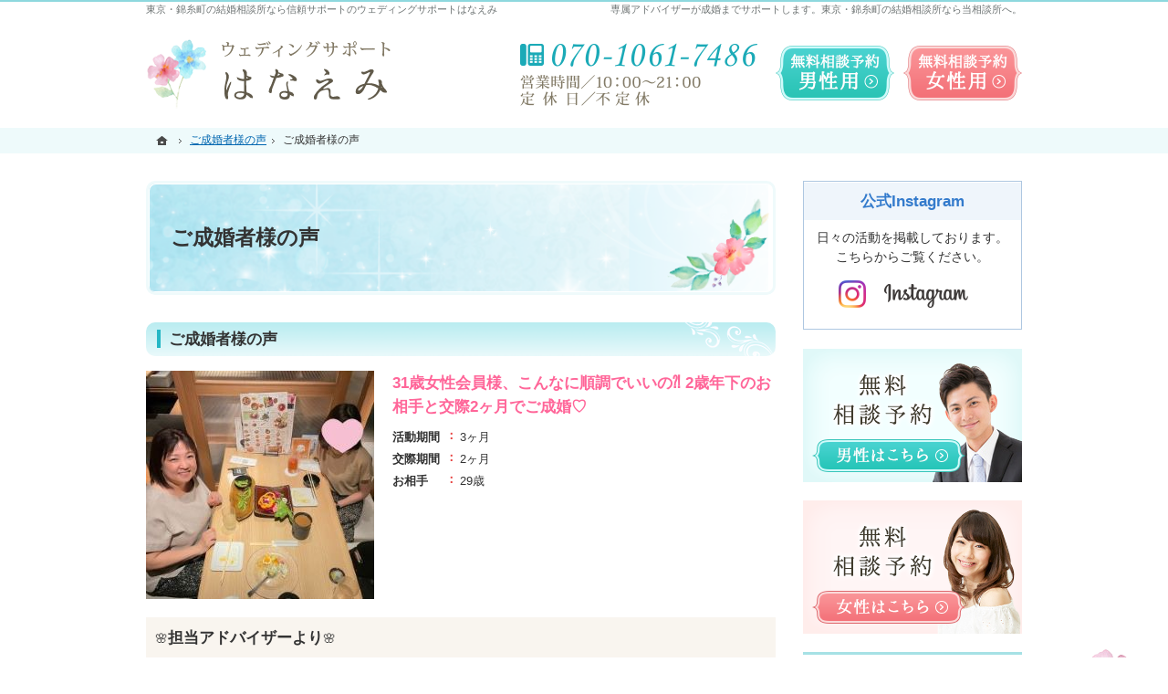

--- FILE ---
content_type: text/html
request_url: https://www.wedding-s-hanaemi.com/70voice/post_44.html
body_size: 14529
content:
<!DOCTYPE html><html lang="ja" id="n"><head><meta charset="UTF-8" />
<title>ご成婚者様の声：ご成婚者様の声｜東京・錦糸町の結婚相談所ならウェディングサポートはなえみ</title>
<meta name="description" content="ご成婚者様の声：ご成婚者様の声&laquo;東京・錦糸町の結婚相談所ならウェディングサポートはなえみへお任せください。私たちは、前向きに頑張るあなたに常に寄り添い、成婚までしっかりアシストしていきます。まずは初回無料相談をご利用いただき、お悩み事やご希望をお聞かせください。" />
<meta name="keywords" content="東京,錦糸町,結婚相談所" />
<meta name="format-detection" content="telephone=no" />
<meta name="viewport" content="width=device-width,initial-scale=1" />
<link rel="stylesheet" href="https://www.wedding-s-hanaemi.com/style.css" /><link rel="stylesheet" href="https://www.wedding-s-hanaemi.com/print.css" media="print" />
<link rel="prev" href="https://www.wedding-s-hanaemi.com/70voice/post_66.html" title="ご成婚者様の声" />
<link rel="next" href="https://www.wedding-s-hanaemi.com/70voice/post_46.html" title="ご成婚者様の声" />
<script src="https://www.wedding-s-hanaemi.com/js/jquery.js"></script><script src="https://www.wedding-s-hanaemi.com/js/shared.js"></script>
</head>
<body id="e-post_44" class="p-entry p-70voice">
<div id="top" class="wrap">
<header id="header" role="banner">
<h1>ご成婚者様の声</h1>
<p>専属アドバイザーが成婚までサポートします。東京・錦糸町の結婚相談所なら当相談所へ。</p>
<h2><a href="https://www.wedding-s-hanaemi.com/" rel="home">東京・錦糸町の結婚相談所なら信頼サポートのウェディングサポートはなえみ</a></h2>
<p><a href="https://www.wedding-s-hanaemi.com/" rel="home"><img src="https://www.wedding-s-hanaemi.com/header_logo.png" alt="ウェディングサポートはなえみ | 東京・錦糸町の結婚相談所" /></a></p>
</header>
<div id="main" role="main">
<article id="a-post_44">
<h3>ご成婚者様の声</h3>
<div class="content voice">
<img src="https://www.wedding-s-hanaemi.com/S__86425604.jpg" alt="ご成婚者様の声" />
<p class="title"><span class="fc-pink">31歳女性会員様、こんなに順調でいいの⁈ 2歳年下のお相手と交際2ヶ月でご成婚♡</span></p>
<div>
<dl><dt>活動期間</dt><dd>3ヶ月</dd></dl>
<dl><dt>交際期間</dt><dd>2ヶ月</dd></dl>
<dl><dt>お相手</dt><dd>29歳</dd></dl>
</div>
<div id="m-post_44">
<p>🌸<strong><big>担当アドバイザーより</big></strong>🌸 <br />
<p>お見合いで初めてお会いした時から意気投合したお2人♪<br />
デートも毎回とても楽しそうで、報告をいただく度に私も温かい気持ちになりました。<br />
成婚が近づくと、しっかり2人で話し合ってあっという間に、ご両親へのご挨拶や両家顔合わせの日取り、新居選びに引っ越し準備、結婚指輪に入籍日など、完璧な計画を立てており、ご縁のあるもの同士のなせる技だなと感心を通り過ぎ、もう感激してしまいました。<br />
これからも変わらずずっと仲良くね。<br />
改めてご成婚おめでとうございます♡<br /></p>
</div>
<div class="clear"><p>🌸<strong><big>会員様成婚インタビュー</big></strong>🌸</p>

<p><span class="title fc-pink">婚活を始めたきっかけをお聞かせください</span></p>

<p>1人でも暮らしていけるけれど、誰かと一緒に過ごした方がもっと楽しい人生になるのではないかと思いました。なので、きちんと婚活をしてみて、もしダメなら1人で生きるライフプランを立てようと思っていました。<br />
ただ、マッチングアプリは警戒してしまうので、しっかり身元が分かる方と出会いたいと結婚相談所で婚活を始めることにしました。</p>

<p><br />
<span class="title fc-pink">ウェディングサポートはなえみを選んでくださった理由は何ですか</span></p>

<p>写真撮影同行や、初回お見合い同行など、リーズナブルな費用でサポートが手厚そうだと感じたからです。<br />
また、入会前の説明を聞いて、気軽に婚活中の不安を相談できそうだと思ったからです。</p>

<p><br />
<span class="title fc-pink">はなえみで活動してみて良かったことや感想をお聞かせください</span></p>

<p>相談やデートの振り返りに対して、花泉さんはいつも明るく、かつ冷静にコメントをくれるので、私は楽しく活動を続けることができました。</p>

<p>一番最初に成婚退会日の目標を立てる上で、「月に何人と会いたいか？　そのためには、月に何人に申し込もう！」と具体的な数値指標があったお陰で、お断りがあっても落ち込まずに前向きに活動ができました。</p>

<p><br />
<span class="title fc-pink">交際中のエピソードや成婚の決め手などをお聞かせください</span></p>

<p>初めてお会いした時からとても話が合って、交際中も様々なことをお互いに話して来られたのが良かったと思います。<br />
1回の電話で気づいたら何時間も話していたことがよくありました（笑）　</p>

<p>まさか、こんなにすぐに素敵な人に出会えると思っておらず、成婚までのスピードに自分でもびっくりしています！</p>

<p><br />
<span class="title fc-pink">担当アドバイザーへ一言お願いします</span></p>

<p>はなえみのホームページを見た時から、話しやすそうな雰囲気だと思っていましたが、実際にお会いしてその印象通りでした。<br />
毎回デートの報告をするのも楽しかったです。<br />
いつ休んでるの⁈と思うくらい、色んな方を担当しつつ、私にもすぐ返事をくれるので、どうかお身体にはお気をつけください。</p>

<p><br />
<span class="title fc-pink">ご入会を検討中の方にメッセージをお願いします</span></p>

<p>様々な人生があると思いますが、私は婚活をして良かったと思っています。<br />
自分からまず動いてみることで、人生こんなに変わるんだなぁと実感しました。<br />
迷われている方がいたら、まず無料相談のお話だけでも聞いてみてください。</p>
</div>
</div>
</article>
<div class="contact np">
<ul class="typebox2 bnr">
<li><a href="/contactssl2.html"><img src="/images/contact_man.png" alt="無料相談予約(男性はこちら)" /></a></li>
<li><a href="/contactssl3.html"><img src="/images/contact_woman.png" alt="無料相談予約(女性はこちら)" /></a></li>
</ul>
</div>
</div><aside id="side" role="complementary">
<dl class="area">
<dt>公式Instagram</dt>
<dd><span class="t-c">日々の活動を掲載しております。<br />こちらからご覧ください。</span><a href="https://www.instagram.com/hanaemi8783" target="_blank" rel="noopener nofollow"><img src="/images/banner3.png" alt="Instagram" class="center" /></a></dd>
</dl>
<ul id="bnr">
<li><a href="/contactssl2.html"><img src="/images/bnr_contact_man.png" alt="無料相談予約(男性はこちら)" /></a></li>
<li><a href="/contactssl3.html"><img src="/images/bnr_contact_woman.png" alt="無料相談予約(女性はこちら)" /></a></li>
</ul>
<nav id="menu" role="navigation">
<ul>
<li><a href="https://www.wedding-s-hanaemi.com/" rel="home">ホーム</a></li>
<li><a href="https://www.wedding-s-hanaemi.com/10first/">初めての方へ</a></li>
<li><a href="https://www.wedding-s-hanaemi.com/20flow/">成婚までのステップとサポート内容</a></li>
<li><a href="https://www.wedding-s-hanaemi.com/70voice/" class="on">ご成婚者様の声</a></li>
<li><a href="https://www.wedding-s-hanaemi.com/38whatsnew/">キャンペーン＆お知らせ</a></li>
<li><a href="https://www.wedding-s-hanaemi.com/40plan/">料金プラン</a></li>
<li><a href="https://www.wedding-s-hanaemi.com/50faq/">よくある質問</a></li>
<li><a href="https://www.wedding-s-hanaemi.com/53message/">代表あいさつとプロフィール</a></li>
<li><a href="https://www.wedding-s-hanaemi.com/73/">取材メディア</a></li>
<li class="set"><a href="https://www.wedding-s-hanaemi.com/60compare/">結婚相談所の比較</a></li>
<li class="cl2"><a href="https://www.wedding-s-hanaemi.com/contactssl2.html">男性の無料相談予約</a></li>
<li class="cl3"><a href="https://www.wedding-s-hanaemi.com/contactssl3.html">女性の無料相談予約</a></li>
<li class="cl1"><a href="https://www.wedding-s-hanaemi.com/contactssl.html">お問合せ</a></li>
<li><a href="https://www.wedding-s-hanaemi.com/75data/">会員データ</a></li>
<li><a href="https://www.wedding-s-hanaemi.com/80company/">会社概要・アクセス</a></li>
<li><a href="https://www.wedding-s-hanaemi.com/privacypolicy/">個人情報保護方針</a></li>
<li><a href="https://www.wedding-s-hanaemi.com/90privacy/">個人情報の取り扱い</a></li>
<li><a href="https://www.wedding-s-hanaemi.com/95copyright/">著作権・免責事項</a></li>
<li><a href="https://www.wedding-s-hanaemi.com/archives.html">サイトマップ</a></li>
</ul>
</nav>
<ul>

<li><a href="https://www.ibjapan.com/" target="_blank"><img alt="banner_ibj170_60_regular_color.gif" src="https://www.wedding-s-hanaemi.com/banner_ibj170_60_regular_color.gif" width="170" height="60" class="center" /><br /><span class="fs-s p-t1em dib">日本最大級の結婚相談所ネットワーク</span></a></li>
<li><a href="https://www.ibjapan.com/area/tokyo/25017/" class="window" target="_blank"><span class="fs-s t-l">ウェディングサポート はなえみはIBJ加盟の結婚相談所です</span></a></li>
<li><a href="https://www.ibjapan.com/aimatching/" target="_blank" rel="noopener nofollow"><img alt="ai2.png" src="https://www.wedding-s-hanaemi.com/ai2.png" width="150" height="150" class="center" /></a></li>
<li><a href="https://www.counselors.jp/"><img alt="221317.jpg" src="https://www.wedding-s-hanaemi.com/221317.jpg" width="150" height="150" class="center" /></a>
<p class="t-c">マル適マークCMSは、結婚相談所・結婚情報の信頼の証です</p><br/></li>
<li><a href=https://www.counselors.jp/qualification/><img alt="S__100564998.jpg" src="https://www.wedding-s-hanaemi.com/S__100564998.jpg" width="150" height="149" class="center" /></a></li>
<li><img alt="S__115146758.jpg" src="https://www.wedding-s-hanaemi.com/S__115146758.jpg" width="150" height="150" class="center" /><br/></li>
<li><img alt="bnr_seicon_kamei.png" src="https://www.wedding-s-hanaemi.com/bnr_seicon_kamei.png" width="150" height="168" class="center" /><br/></li>
<li><a href="https://www.ibjapan.jp/"><img alt="2025IBJbnr_2.png" src="https://www.wedding-s-hanaemi.com/2025IBJbnr_2.png" width="150" height="85" class="center" /></a></li>
<img alt="S__145244165.jpg" src="https://www.wedding-s-hanaemi.com/S__145244165.jpg" width="150" height="150" class="center" /></aside>
</div>
<div id="gnav">
<div id="hnav" class="wrap">
<div><div>
<address>
<a href="tel:07010617486" onclick="gtag('event', 'tap', {'event_category': 'tel'});">
<span>お気軽にお問合せ・ご相談ください</span>
<span class="tel">070-1061-7486</span>
</a>
</address></div><div><ul class="navbtn">
<li><a href="/contactssl2.html" class="btn-contact2">無料相談予約男性用</a></li><li><a href="/contactssl3.html" class="btn-contact3">無料相談予約女性用</a></li>
</ul></div></div>
</div>
<nav id="topicpath"><ol class="wrap">
<li><a href="https://www.wedding-s-hanaemi.com/" rel="home"><span>ホーム</span></a></li><li><a href="https://www.wedding-s-hanaemi.com/70voice/"><span>ご成婚者様の声</span></a></li><li><span>ご成婚者様の声</span></li>
</ol></nav>
</div>
<footer id="footer" role="contentinfo">
<div id="fnav"><dl class="wrap"><dt><span id="sitename">ウェディングサポート はなえみ</span></dt>
<dd>
<div>
<address id="tel">
<a href="tel:07010617486" onclick="gtag('event', 'tap', {'event_category': 'tel'});">
<span>お気軽にお問合せ・ご相談ください</span>
<span class="tel">070-1061-7486</span>
</a>
</address>
<aside>
<span>営業時間／<span class="time">10：00～21：00</span></span>
<span>定休日／　<span>不定休</span></span>
</aside>
</div><div><ul class="navbtn">
<li><a href="/contactssl.html" class="btn-contact">お問合せフォーム</a></li>
</ul></div>
</dd>
</dl></div>
<div id="info" class="wrap">
<a href="https://www.wedding-s-hanaemi.com/" rel="home"><img src="https://www.wedding-s-hanaemi.com/footer_banner.png" alt="短期集中型の婚活にこだわる、東京・錦糸町の結婚相談所ならウェディングサポートはなえみにおまかせ下さい" /></a>
<h3>&copy; 2017-2026 <a href="https://www.wedding-s-hanaemi.com/" rel="home">ウェディングサポート はなえみ</a></h3>
</div>
</footer>
<nav id="pnav" class="on"><ul><li><a href="https://www.wedding-s-hanaemi.com/" rel="home">Home</a></li><li id="mbtn"><a href="#menu">Menu</a></li><li id="up"><a href="#top">PageTop</a></li></ul></nav>
<!-- Global Site Tag (gtag.js) - Google Analytics -->
<script async src="https://www.googletagmanager.com/gtag/js?id=UA-107510769-1"></script>
<script type="text/javascript">
  window.dataLayer = window.dataLayer || [];
  function gtag(){dataLayer.push(arguments)};
  gtag('js', new Date());

  gtag('config', 'UA-107510769-1');
</script>
<script type="application/ld+json">{"@context":"https://schema.org","@graph":[{"@type":"Organization","name":"ウェディングサポート はなえみ","url":"https://www.wedding-s-hanaemi.com/","logo":"https://www.wedding-s-hanaemi.com/header_logo.png"},{"@type":"WebSite","url":"https://www.wedding-s-hanaemi.com/","name":"ウェディングサポート はなえみ"},{"@type":"BreadcrumbList","itemListElement":[{"@type":"ListItem","position":1,"item":{"@id":"https://www.wedding-s-hanaemi.com/","name":"ウェディングサポート はなえみ"}},{"@type":"ListItem","position":2,"item":{"@id":"https://www.wedding-s-hanaemi.com/70voice/","name":"ご成婚者様の声"}}]}]}</script>
</body>
</html>

--- FILE ---
content_type: text/css
request_url: https://www.wedding-s-hanaemi.com/style.css
body_size: 3804
content:
@charset "utf-8";
@import url(css/bridal/shared.css);
@import url("https://w-navi.jp/css/concierge-bnr-set.css");

body{border-color:#8dd7dd;}
h1{background-color:#fff; background-image:url("/images/design/h1_bg.png"),url("/images/design/title.png"); background-repeat: no-repeat, no-repeat; background-position: right bottom, left top; border:3px solid #effafb; border-radius:10px;}
h1+p, h2 a,#footer h3, #footer h3 a{color:#6e7474;}
h3,.h3{border-radius:10px; background:#fff url("/images/design/h3_bg.png")right 0 no-repeat;    position:relative; padding-left:25px;}
h3, h3 a, .h3, .h3 a{color:#333;}
h3::before{content:""; left:12px; border-left:4px solid #25b7c5;position:absolute; height:55%;}
h4, .h4 {border-top:1px dotted #ffa1a0;border-bottom:1px dotted #ffa1a0;background-color:#fef2f2;box-shadow:0 2px #fff inset,0 -2px #fff inset;border-left:none;}
h5, .h5 {border-left: 5px solid #ffa1a0;border-bottom: 1px dotted #ffa1a0;padding:5px 8px;}
h6, .h6 {border-left: 5px solid #dddddd;}
#whatsnew time {background-image:url("/images/design/arrow2.png"); color:#f39487; padding-left:25px;}
#whatsnew h3+div {border:none;}
[id|="menu"]{border-bottom:3px solid #a6e1e5;border-top:3px solid #a6e1e5;}
[id|="menu"] a{background:#fff;}
[id|="menu"] li+li, [id|="menu"] li ul{border-top:1px solid #dde1e1;}
[id|="menu"] a.on, #index [id|="menu"] a[rel="home"], [id|="menu"] a:hover, #e-contactssl [id|="menu"] .cl1 a, #e-contactssl2 [id|="menu"] .cl2 a, #e-contactssl3 [id|="menu"] .cl3 a{background:#fff url("/images/design/menu_bg.png") 0 0 repeat-x;}
[id|="menu"] a.on::before, #index [id|="menu"] a[rel="home"]::before, [id|="menu"] a:hover::before, #e-contactssl [id|="menu"] .cl1 a::before, #e-contactssl2 [id|="menu"] .cl2 a::before, #e-contactssl3 [id|="menu"] .cl3 a::before {content: url("/images/design/menu2.png");}
#menu::before,#pnav{background:#69cad9;}
[id|="topicpath"]{background:#eefafb;}
#fnav {background:#69cad9; border-color:#c8edf0;}
#fnav a.btn-contact{height:50px;}
#footer h3::before{content:none;}
.link a, a.link, .list li, .more a>span{background-position: left center;}
th, td, button, input, select, textarea{border:1px solid #bdbcbc;}
th, [type="text"]:focus, select:focus, textarea:focus{background-color:#fffaef;}
button, [type="button"], [type="reset"], [type="submit"]{background:#fdcf56; color:#423d30; border:none; border-radius:10px;}
.linebox {background-color:#fff0f0;}
.linebox2 {background-color:#fff9e6; border:1px solid #fdde72;}
mark, .mark {background: #dff9fb;}
.top-bnr{max-width: 520px;padding: 10px;margin: 0 auto}

#side>ul>li{display:block;}

@media (min-width: 30em){#pickup {margin-top: -50px;} li.sbanner{display:none;}}
@media (min-width: 48em){#pickup {padding:0 14px; margin-top:-65px; margin-bottom:20px;}#pnav, #pnav li, #pnav a[href="#top"] {width:73px;height:73px;}
#pnav {background:none;}
li.sbanner{display:none;}
}
@media (min-width: 60em){#pickup {margin-top:-123px;} li.sbanner{display:none;}
.top-bnr{margin: 0 auto 20px;}
}

.max-350 img {max-width: 350px;}
.max-240 img {max-width: 240px;}

.h1{background-color:#fff; background-image:url("/images/design/h1_bg.png"),url("/images/design/title.png"); background-repeat: no-repeat, no-repeat; background-position: right bottom, left top; border-radius:10px; font-size: 1.4em; padding: 30px 14px; border-width: 1px; margin-bottom: 20px; line-height: 1.2;    background-size: auto 100%; box-shadow: 1px 1px 0 #fff inset, -1px -1px 0 #fff inset; font-weight: bold; border: 3px solid #effafb;}

#side .area {
    border: 1px solid #aec7e1;
}

#side .area dt {
    background: #eff5fb;
    border: 1px solid #fff;
    border-width: 1px 0;
    color: #347bcc;
    text-align: center;
    font-size: 1.2em;
    font-weight: bold;
    padding: 8px;
}

#side .area dd {
    padding: 8px;
}